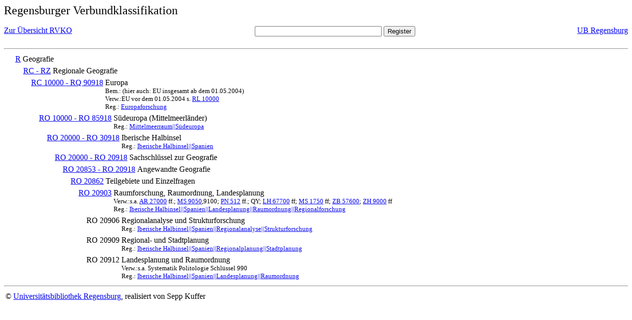

--- FILE ---
content_type: text/html; charset=UTF-8
request_url: https://rvk.uni-regensburg.de/rvko_simple/mynot.php?nt_in=RO+20912
body_size: 1513
content:
<HTML>
<HEAD>





<META  http-equiv="Content-Type" content="text/html; charset=utf-8">
<TITLE> RVKO -- einfache WWW-Version </TITLE>
</HEAD> 
<BODY>
  <font size=+2>  Regensburger Verbundklassifikation 
  </font><br> <br> 
  <TABLE BORDER = "0" CELLSPACING = "0" CELLPADDING = "0" WIDTH = "100%">
   <TR>
    <TD VALIGN = "TOP">
     <A HREF = "mynot.php"> Zur &Uuml;bersicht RVKO </A>
    </TD>
    <TD ALIGN = "CENTER">
     <FORM ACTION = "gesamt_register.php#0" METHOD = "POST" accept-charset="UTF-8">
      <INPUT TYPE = "TEXT" NAME = "letters" SIZE = "30">
      <INPUT TYPE = "SUBMIT" VALUE = "Register">
     </FORM>
    </TD>
    <TD ALIGN = "RIGHT" VALIGN = "TOP">
     <A HREF = "http://www.bibliothek.uni-regensburg.de">UB Regensburg</A>
    </TD>
   </TR>
  </TABLE>
  <hr>
<table><tr><td><A NAME="R">&#160;&#160;&#160;&#160;</A></td>
<td valign=top><A HREF = "mynot.php?nt_in=R#R">R</A></td><td> Geografie</td></tr></table>
<table><tr><td><A NAME="RCRZ">&#160;&#160;&#160;&#160;&#160;&#160;&#160;&#160;</A></td>
<td valign=top><A HREF = "mynot.php?nt_in=RC+-+RZ#RCRZ">RC - RZ</A></td><td> Regionale Geografie</td></tr></table>
<table><tr><td><A NAME="RC10000RQ90918">&#160;&#160;&#160;&#160;&#160;&#160;&#160;&#160;&#160;&#160;&#160;&#160;</A></td>
<td valign=top><A HREF = "mynot.php?nt_in=RC+10000+-+RQ+90918#RC10000RQ90918">RC 10000 - RQ 90918</A></td><td> Europa<br>
<font size=-1> Bem.: (hier auch: EU insgesamt ab dem 01.05.2004) </font><br>
<font size=-1> Verw.:EU vor dem 01.05.2004 s. <A HREF="mynot.php?nt_in=RL+10000#RL10000">RL&nbsp;10000</A> </font><br>
<font size=-1> Reg.: <A HREF="gesamt_register.php?letters=Europaforschung#0">Europaforschung</A>
 </font></td></tr></table>
<table><tr><td><A NAME="RO10000RO85918">&#160;&#160;&#160;&#160;&#160;&#160;&#160;&#160;&#160;&#160;&#160;&#160;&#160;&#160;&#160;&#160;</A></td>
<td valign=top><A HREF = "mynot.php?nt_in=RO+10000+-+RO+85918#RO10000RO85918">RO 10000 - RO 85918</A></td><td> S&uuml;deuropa (Mittelmeerl&auml;nder)<br>
<font size=-1> Reg.: <A HREF="gesamt_register.php?letters=Mittelmeerraum%7C%7CS%C3%BCdeuropa#0">Mittelmeerraum||S&uuml;deuropa</A>
 </font></td></tr></table>
<table><tr><td><A NAME="RO20000RO30918">&#160;&#160;&#160;&#160;&#160;&#160;&#160;&#160;&#160;&#160;&#160;&#160;&#160;&#160;&#160;&#160;&#160;&#160;&#160;&#160;</A></td>
<td valign=top><A HREF = "mynot.php?nt_in=RO+20000+-+RO+30918#RO20000RO30918">RO 20000 - RO 30918</A></td><td> Iberische Halbinsel<br>
<font size=-1> Reg.: <A HREF="gesamt_register.php?letters=Iberische+Halbinsel%7C%7CSpanien#0">Iberische Halbinsel||Spanien</A>
 </font></td></tr></table>
<table><tr><td><A NAME="RO20000RO20918">&#160;&#160;&#160;&#160;&#160;&#160;&#160;&#160;&#160;&#160;&#160;&#160;&#160;&#160;&#160;&#160;&#160;&#160;&#160;&#160;&#160;&#160;&#160;&#160;</A></td>
<td valign=top><A HREF = "mynot.php?nt_in=RO+20000+-+RO+20918#RO20000RO20918">RO 20000 - RO 20918</A></td><td> Sachschl&uuml;ssel zur Geografie</td></tr></table>
<table><tr><td><A NAME="RO20853RO20918">&#160;&#160;&#160;&#160;&#160;&#160;&#160;&#160;&#160;&#160;&#160;&#160;&#160;&#160;&#160;&#160;&#160;&#160;&#160;&#160;&#160;&#160;&#160;&#160;&#160;&#160;&#160;&#160;</A></td>
<td valign=top><A HREF = "mynot.php?nt_in=RO+20853+-+RO+20918#RO20853RO20918">RO 20853 - RO 20918</A></td><td> Angewandte Geografie</td></tr></table>
<table><tr><td><A NAME="RO20862">&#160;&#160;&#160;&#160;&#160;&#160;&#160;&#160;&#160;&#160;&#160;&#160;&#160;&#160;&#160;&#160;&#160;&#160;&#160;&#160;&#160;&#160;&#160;&#160;&#160;&#160;&#160;&#160;&#160;&#160;&#160;&#160;</A></td>
<td valign=top><A HREF = "mynot.php?nt_in=RO+20862#RO20862">RO 20862</A></td><td> Teilgebiete und Einzelfragen</td></tr></table>
<table><tr><td><A NAME="RO20903">&#160;&#160;&#160;&#160;&#160;&#160;&#160;&#160;&#160;&#160;&#160;&#160;&#160;&#160;&#160;&#160;&#160;&#160;&#160;&#160;&#160;&#160;&#160;&#160;&#160;&#160;&#160;&#160;&#160;&#160;&#160;&#160;&#160;&#160;&#160;&#160;</A></td>
<td valign=top><A HREF = "mynot.php?nt_in=RO+20903#RO20903">RO 20903</A></td><td> Raumforschung, Raumordnung, Landesplanung<br>
<font size=-1> Verw.:s.a. <A HREF="mynot.php?nt_in=AR+27000#AR27000">AR&nbsp;27000</A> ff.; <A HREF="mynot.php?nt_in=MS+9050#MS9050">MS&nbsp;9050</A>,9100; <A HREF="mynot.php?nt_in=PN+512#PN512">PN&nbsp;512</A> ff.; QY; <A HREF="mynot.php?nt_in=LH+67700#LH67700">LH&nbsp;67700</A> ff; <A HREF="mynot.php?nt_in=MS+1750#MS1750">MS&nbsp;1750</A> ff; <A HREF="mynot.php?nt_in=ZB+57600#ZB57600">ZB&nbsp;57600</A>; <A HREF="mynot.php?nt_in=ZH+9000#ZH9000">ZH&nbsp;9000</A> ff </font><br>
<font size=-1> Reg.: <A HREF="gesamt_register.php?letters=Iberische+Halbinsel%7C%7CSpanien%7C%7CLandesplanung%7C%7CRaumordnung%7C%7CRegionalforschung#0">Iberische Halbinsel||Spanien||Landesplanung||Raumordnung||Regionalforschung</A>
 </font></td></tr></table>
<table><tr><td><A NAME="RO20906">&#160;&#160;&#160;&#160;&#160;&#160;&#160;&#160;&#160;&#160;&#160;&#160;&#160;&#160;&#160;&#160;&#160;&#160;&#160;&#160;&#160;&#160;&#160;&#160;&#160;&#160;&#160;&#160;&#160;&#160;&#160;&#160;&#160;&#160;&#160;&#160;&#160;&#160;&#160;&#160;</A></td>
<td valign=top>RO 20906</td><td> Regionalanalyse und Strukturforschung<br>
<font size=-1> Reg.: <A HREF="gesamt_register.php?letters=Iberische+Halbinsel%7C%7CSpanien%7C%7CRegionalanalyse%7C%7CStrukturforschung#0">Iberische Halbinsel||Spanien||Regionalanalyse||Strukturforschung</A>
 </font></td></tr></table>
<table><tr><td><A NAME="RO20909">&#160;&#160;&#160;&#160;&#160;&#160;&#160;&#160;&#160;&#160;&#160;&#160;&#160;&#160;&#160;&#160;&#160;&#160;&#160;&#160;&#160;&#160;&#160;&#160;&#160;&#160;&#160;&#160;&#160;&#160;&#160;&#160;&#160;&#160;&#160;&#160;&#160;&#160;&#160;&#160;</A></td>
<td valign=top>RO 20909</td><td> Regional- und Stadtplanung<br>
<font size=-1> Reg.: <A HREF="gesamt_register.php?letters=Iberische+Halbinsel%7C%7CSpanien%7C%7CRegionalplanung%7C%7CStadtplanung#0">Iberische Halbinsel||Spanien||Regionalplanung||Stadtplanung</A>
 </font></td></tr></table>
<table><tr><td><A NAME="RO20912">&#160;&#160;&#160;&#160;&#160;&#160;&#160;&#160;&#160;&#160;&#160;&#160;&#160;&#160;&#160;&#160;&#160;&#160;&#160;&#160;&#160;&#160;&#160;&#160;&#160;&#160;&#160;&#160;&#160;&#160;&#160;&#160;&#160;&#160;&#160;&#160;&#160;&#160;&#160;&#160;</A></td>
<td valign=top>RO 20912</td><td> Landesplanung und Raumordnung<br>
<font size=-1> Verw.:s.a. Systematik Politologie Schl&uuml;ssel 990 </font><br>
<font size=-1> Reg.: <A HREF="gesamt_register.php?letters=Iberische+Halbinsel%7C%7CSpanien%7C%7CLandesplanung%7C%7CRaumordnung#0">Iberische Halbinsel||Spanien||Landesplanung||Raumordnung</A>
 </font></td></tr></table>
  <hr>
  <TABLE WIDTH = "100%">
   <TR>
    <TD>
     &copy; <A HREF = "https://www.bibliothek.uni-regensburg.de">Universit&auml;tsbibliothek Regensburg</A>, 
     realisiert von Sepp Kuffer
    </TD>
    <TD>
    </TD>
   </TR>
  </TABLE>
 </BODY>
</HTML>

